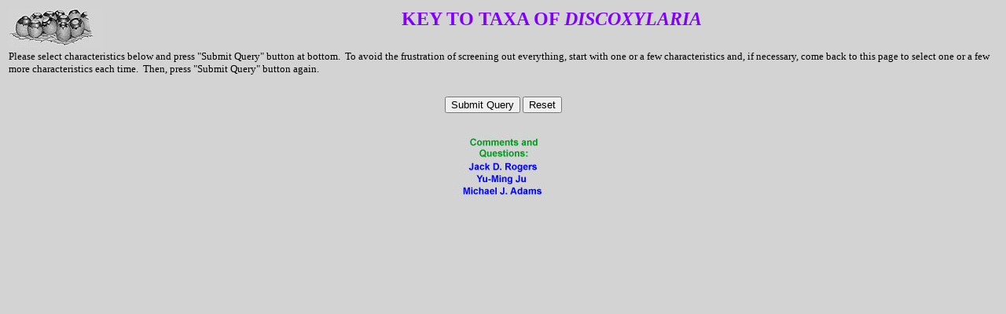

--- FILE ---
content_type: text/html
request_url: https://mycology.sinica.edu.tw/Xylariaceae/key.asp?qrySectionName=Discoxylaria
body_size: 857
content:


<html>
<head>
<META HTTP-EQUIV="Content-Type" CONTENT="text/html; charset=iso8859-1" />
<link rel="stylesheet" type="text/css" href="format_otherPage.css">
<title>Xylariaceae: Discoxylaria: Key</title>
</head>

<body background="Format/bckgnd_a.jpg">
<div align="center"><center>

<table border="0" width="100%">
  <TBODY>
  <tr>
    <td valign="top" width="*"><p align="center"><IMG height=49 src="Format/xylologo.jpg"
    width=120 align=left border=0><font size="5" color="#8000ff"><strong>KEY 
      TO TAXA OF <b><i>DISCOXYLARIA</i></b></strong></font></p></td>
  </tr>
  <tr>
    <td valign="top" width="*"><form method="get" action="results.asp">
      <input type="hidden" name="qrySectionName" value="Discoxylaria"><div
      align="left"><p>Please select characteristics below and press "Submit Query"
      button at bottom.&nbsp; To avoid the frustration of screening out everything, start with
      one or a few characteristics and, if necessary, come back to this page to select one or a
      few more characteristics each time.&nbsp; Then, press "Submit Query" button
      again.</p>
      </div><div align="center"><center><table border="0">

      </table>
      </center></div><b><b><b><b><div align="center"><center><p><input type="submit"
      value="Submit Query"> <input type="reset" id=reset1 value="Reset" name=reset1></b></b></b></b></P>
      </center></div></FORM></TD></TR></TBODY></TABLE></CENTER></DIV>

<p align="center"><IMG height=33 src="Format/but_Comments.jpg" width=114 border=0><br>
<A href="mailto:rogers@wsu.edu" target="" ><IMG height=15 alt="Jack
 D. Rogers" src ="Format/but_JDR.JPG" width=114 border=0 ></a><br>
<A href="mailto:yumingju@gate.sinica.edu.tw" target="" ><IMG height=15 alt="Yu-Ming
 Ju" src ="Format/but_YMJ.JPG" width=114 border=0 ></a><br>
<A href="mailto:xylaria@hotmail.com" target="" ><IMG height=15 alt="Michael
 J. Adams" src ="Format/but_MJA.JPG" width=114 border=0 ></a></p>
</body>
</html>


--- FILE ---
content_type: text/css
request_url: https://mycology.sinica.edu.tw/Xylariaceae/format_otherPage.css
body_size: 392
content:
A
{
    COLOR: navy;
    LINE-HEIGHT: 18px;
    FONT-STYLE: normal;
    TEXT-DECORATION: underline
}
A:link
{
    COLOR: blue
}
A:hover
{
    COLOR: maroon;
    TEXT-DECORATION: none
}
TABLE
{
    FONT-SIZE: 10pt;
    COLOR: black;
    BACKGROUND-COLOR: transparent;
    table-border-color-light: rgb(255,204,102);
    table-border-color-dark: rgb(204,153,102)
}
BODY
{
    FONT-SIZE: 10pt;
    COLOR: black;
    LINE-HEIGHT: 18px;
    FONT-FAMILY: Verdana;
    BACKGROUND-COLOR: #d3d3d3
}
